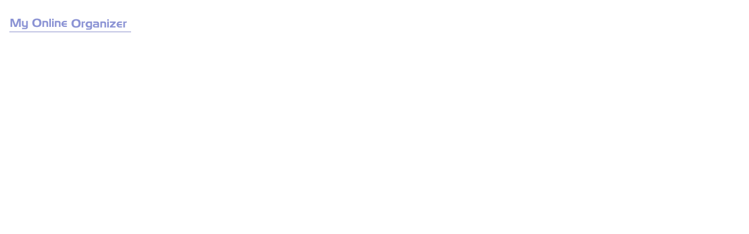

--- FILE ---
content_type: text/html; charset=UTF-8
request_url: http://myonlineorganizer.com/
body_size: 142
content:

		<table width="100%"  border="0">
         <tr>
			<td align="left" valign="top">

				<img src="images/myonlineorganizer-logo.gif">

			</td>
         </tr>
       </table>

